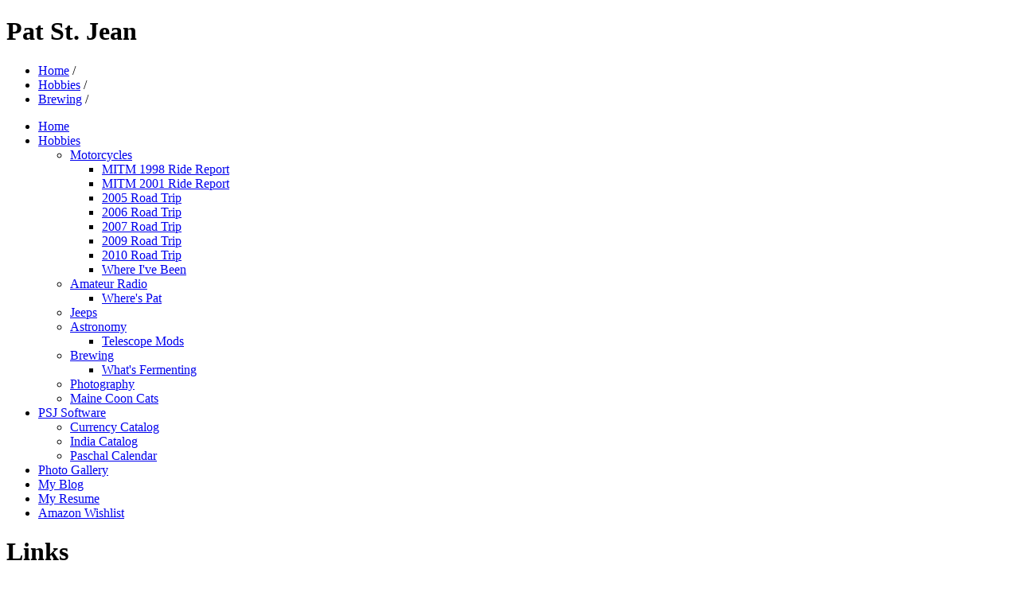

--- FILE ---
content_type: text/html
request_url: http://pat-st-jean.com/Hobbies/Brewing/Brewing.html
body_size: 3584
content:
<!DOCTYPE html PUBLIC "-//W3C//DTD XHTML 1.0 Strict//EN" "http://www.w3.org/TR/xhtml1/DTD/xhtml1-strict.dtd">
<html xmlns="http://www.w3.org/1999/xhtml">
	<head>
		
<meta http-equiv="Content-Type" content="text/html; charset=utf-8" />
		<meta name="viewport" content="width=device-width, initial-scale=1" />
		<meta name="generator" content="RapidWeaver" />
		<link rel="icon" href="http://www.pat-st-jean.com/favicon.ico" type="image/x-icon" />
		<link rel="shortcut icon" href="http://www.pat-st-jean.com/favicon.ico" type="image/x-icon" />
		
		<title>Brewing | Pat St. Jean</title>
		<link rel="stylesheet" type="text/css" media="all" href="/rw_common/themes/tigerpop/consolidated.css" />
		
		
		<!--[if IE]><style type="text/css" media="screen">body {behavior: url(/rw_common/themes/tigerpop/csshover.htc);}</style><![endif]-->
		
		
		
		
		
		<script type="text/javascript" src="/rw_common/themes/tigerpop/javascript.js"></script>
		
		
		
	</head>
<body>
<div id="container"><!-- Start container -->
	
	<div id="pageHeader"><!-- Start page header -->
		
		<h1>Pat St. Jean</h1>
		<h2></h2>
	</div><!-- End page header -->
	
	<div id="breadcrumbcontainer"><!-- Start the breadcrumb wrapper -->
		<ul><li><a href="../../">Home</a>&nbsp;/&nbsp;</li><li><a href="../../Hobbies/Hobbies.html">Hobbies</a>&nbsp;/&nbsp;</li><li><a href="Brewing.html">Brewing</a>&nbsp;/&nbsp;</li></ul>
	</div><!-- End breadcrumb -->
	
	<div id="sidebarContainer"><!-- Start Sidebar wrapper -->
		<div id="navcontainer"><!-- Start Navigation -->
			<ul><li><a href="../../" rel="">Home</a></li><li><a href="../../Hobbies/Hobbies.html" rel="" class="currentAncestor">Hobbies</a><ul><li><a href="../../Hobbies/Motorcycles/Motorcycles.html" rel="">Motorcycles</a><ul><li><a href="../../Hobbies/Motorcycles/RideReports/MITM1998.html" rel="">MITM 1998 Ride Report</a></li><li><a href="../../Hobbies/Motorcycles/RideReports/MITM2001.html" rel="">MITM 2001 Ride Report</a></li><li><a href="../../Hobbies/Motorcycles/RideReports/2005RoadTrip.html" rel="">2005 Road Trip</a></li><li><a href="../../Hobbies/Motorcycles/RideReports/2006RoadTrip.html" rel="">2006 Road Trip</a></li><li><a href="../../Hobbies/Motorcycles/RideReports/2007RoadTrip.html" rel="">2007 Road Trip</a></li><li><a href="../../Hobbies/Motorcycles/RideReports/2009RoadTrip.html" rel="">2009 Road Trip</a></li><li><a href="../../Hobbies/Motorcycles/RideReports/2010RoadTrip.html" rel="">2010 Road Trip</a></li><li><a href="../../Hobbies/Motorcycles/StatesVisited/StatesVisited.html" rel="">Where I've Been</a></li></ul></li><li><a href="../../Hobbies/AmateurRadio/AmateurRadio.html" rel="">Amateur Radio</a><ul><li><a href="../../Hobbies/AmateurRadio/WheresPat/WheresPat.html" rel="">Where's Pat</a></li></ul></li><li><a href="../../Hobbies/Jeeps/Jeeps.html" rel="">Jeeps</a></li><li><a href="../../Hobbies/Astronomy/Astronomy.html" rel="">Astronomy</a><ul><li><a href="../../Hobbies/Astronomy/TelescopeMods/TelescopeMods.html" rel="">Telescope Mods</a></li></ul></li><li><a href="Brewing.html" rel="" id="current">Brewing</a><ul><li><a href="../../Hobbies/Brewing/WhatsBrewing/WhatsBrewing.html" rel="">What's Fermenting</a></li></ul></li><li><a href="../../Hobbies/Photography/Photography.html" rel="">Photography</a></li><li><a href="../../Hobbies/Cats/Cats.html" rel="">Maine Coon Cats</a></li></ul></li><li><a href="../../Software/Software.html" rel="">PSJ Software</a><ul><li><a href="../../Software/CurrencyCatalog/CurrencyCatalog.html" rel="">Currency Catalog</a></li><li><a href="../../Software/IndiaCatalog/IndiaCatalog.html" rel="">India Catalog</a></li><li><a href="../../Software/PaschalCalendar/PaschalCalendar.html" rel="">Paschal Calendar</a></li></ul></li><li><a href="http://www.pat-st-jean.com/gallery" rel="">Photo Gallery</a></li><li><a href="http://www.bikerscum.org/" rel="">My Blog</a></li><li><a href="../../Resume.html" rel="">My Resume</a></li><li><a href="../../wishlist/amazon_wishlist.html" rel="">Amazon Wishlist</a></li></ul>
		</div><!-- End navigation --> 
		
		<div id="sidebar"><!-- Start sidebar content -->
			<h1 class="sideHeader">Links</h1><!-- Sidebar header -->
			<ul>
  <li><a href="http://www.hdb.org/">Homebrew Digest</a>
  <li><a href="http://www.gotmead.com/">Got Mead?</a>
  <li><a href="http://brewery.org/brewery/gambmug/gambmug.shtml">Gambinus' Mug</a>
  <li><a href="http://home.roadrunner.com/~brewbeer/chiller/chiller.PDF">Son of Fermentation Chiller</a>
  <li><a href="http://brewbeeranddrinkit.com/">Brew Beer And Drink It</a>
</ul>

<!-- SiteSearch Google -->
<form method="get" action="http://www.google.com/custom" target="_top">
<table border="0" bgcolor="#ebebeb">
<tr><td nowrap="nowrap" valign="top" align="left" height="32">
<a href="http://www.google.com/">
<img src="http://www.google.com/logos/Logo_25wht.gif" border="0" alt="Google" align="middle"></img></a>
<br/>
<input type="hidden" name="domains" value="pat-st-jean.com"></input>
<label for="sbi" style="display: none">Enter your search terms</label>
<input type="text" name="q" size="25" maxlength="255" value="" id="sbi"></input>
</td></tr>
<tr>
<td nowrap="nowrap">
<table>
<tr>
<td>
<input type="radio" name="sitesearch" value="" checked id="ss0"></input>
<label for="ss0" title="Search the Web"><font size="-2" color="#000000">Web</font></label></td>
<td>
<input type="radio" name="sitesearch" value="pat-st-jean.com" id="ss1"></input>
<label for="ss1" title="Search pat-st-jean.com"><font size="-2" color="#000000">pat-st-jean.com</font></label></td>
</tr>
</table>
<label for="sbb" style="display: none">Submit search form</label>
<input type="submit" name="sa" value="Search" id="sbb"></input>
<input type="hidden" name="client" value="pub-6770407441337530"></input>
<input type="hidden" name="forid" value="1"></input>
<input type="hidden" name="ie" value="ISO-8859-1"></input>
<input type="hidden" name="oe" value="ISO-8859-1"></input>
<input type="hidden" name="cof" value="GALT:#0080ff;GL:1;DIV:#336699;VLC:0080ff;AH:center;BGC:ebebeb;LBGC:336699;ALC:0000FF;LC:0000FF;T:666666;GFNT:00c0FF;GIMP:00c0FF;FORID:1"></input>
<input type="hidden" name="hl" value="en"></input>
</td></tr></table>
</form>
<!-- SiteSearch Google -->

<script type="text/javascript"><!--
google_ad_client = "ca-pub-6770407441337530";
/* www.pat-st-jean.com sidebar */
google_ad_slot = "3523640287";
google_ad_width = 120;
google_ad_height = 240;
//-->
</script>
<script type="text/javascript"
src="http://pagead2.googlesyndication.com/pagead/show_ads.js">
</script>
<a href="http://www.pat-st-jean.com/freefloatingeconomi.php"><!-- roasted --></a> <br /><!-- sidebar content you enter in the page inspector -->
			 <!-- sidebar content such as the blog archive links -->
		</div><!-- End sidebar content -->
	</div><!-- End sidebar wrapper -->
	
	<div id="contentContainer"><!-- Start main content wrapper -->
		<div id="content"><!-- Start content -->
			I've been brewing my own beer and mead since 1997 and while it sounds like it'd be very difficult to do, as long as you can boil water and keep your kitchen clean, you can do it too.<br /><br />No matter what style of beer, wine, or mead you're making you follow the same steps.  First you prepare the sugar solution that the yeast will convert to alcohol, then you put it in a closed container to ferment for a while, and when it's done you transfer it to bottles or kegs.<br /><br />Now, I'm concentrating on a few styles of beer that I really like, including a dark wheat beer and stouts.<br /><br />I also make meads, a type of honey wine, which take a lot more time to ferment, but the end results are quite delicious.<br /><br />The next step in my evolving madness I've built a chiller based on the <a href="http://home.roadrunner.com/~brewbeer/chiller/chiller.PDF" rel="external" title="Son of Wort Chiller">plans found on the Internet.</a>  I had to make a few modifications because two inch thick foam board is not readily available in the metroplex.  Other than that its pretty much built according to plans and functions perfectly.  I've managed to keep a fermentation at 67 degrees for three weeks, having to replace the pair of one gallon ice jugs every other day with the ambient temperature between 78 and 85 degrees.<br /><br />I've also built a kegerator out of a used fridge and now have two taps available for kegs of brew.  Kegging is definitely the way to go, it beats bottling hands down and means that any time I want I've got beer on tap.  You can check out my <a href="../../(null)/(null)" rel="self" title="Kegging Homebrew">how-to on kegging homebrew</a> if you&rsquo;d like.<br /><br />Check out the <a href="../../Hobbies/Brewing/WhatsBrewing/WhatsBrewing.html" rel="self" title="What&#39;s Fermenting">What's Fermenting</a> page to see what I've currently got bubbling away.
		</div><!-- End content -->
		<div class="clearer"></div>
	</div><!-- End main content wrapper -->
</div><!-- End container -->

<div id="footer"><!-- Start Footer -->
	<p>&copy; 2000-2015 Patrick St. Jean <a href="#" id="rw_email_contact">Contact Me</a><script type="text/javascript">var _rwObsfuscatedHref0 = "mai";var _rwObsfuscatedHref1 = "lto";var _rwObsfuscatedHref2 = ":st";var _rwObsfuscatedHref3 = "jea";var _rwObsfuscatedHref4 = "np@";var _rwObsfuscatedHref5 = "pat";var _rwObsfuscatedHref6 = "-st";var _rwObsfuscatedHref7 = "-je";var _rwObsfuscatedHref8 = "an.";var _rwObsfuscatedHref9 = "com";var _rwObsfuscatedHref = _rwObsfuscatedHref0+_rwObsfuscatedHref1+_rwObsfuscatedHref2+_rwObsfuscatedHref3+_rwObsfuscatedHref4+_rwObsfuscatedHref5+_rwObsfuscatedHref6+_rwObsfuscatedHref7+_rwObsfuscatedHref8+_rwObsfuscatedHref9; document.getElementById("rw_email_contact").href = _rwObsfuscatedHref;</script></p>
</div><!-- End Footer -->
<!-- Start Google Analytics -->
<script>
  (function(i,s,o,g,r,a,m){i['GoogleAnalyticsObject']=r;i[r]=i[r]||function(){
  (i[r].q=i[r].q||[]).push(arguments)},i[r].l=1*new Date();a=s.createElement(o),
  m=s.getElementsByTagName(o)[0];a.async=1;a.src=g;m.parentNode.insertBefore(a,m)
  })(window,document,'script','//www.google-analytics.com/analytics.js','ga');

  ga('create', 'UA-621074-2', 'auto');
  ga('send', 'pageview');

</script><!-- End Google Analytics -->
</body>
</html>


--- FILE ---
content_type: text/html; charset=utf-8
request_url: https://www.google.com/recaptcha/api2/aframe
body_size: 265
content:
<!DOCTYPE HTML><html><head><meta http-equiv="content-type" content="text/html; charset=UTF-8"></head><body><script nonce="_Hhd4nnapE1Hhm3G53O9HQ">/** Anti-fraud and anti-abuse applications only. See google.com/recaptcha */ try{var clients={'sodar':'https://pagead2.googlesyndication.com/pagead/sodar?'};window.addEventListener("message",function(a){try{if(a.source===window.parent){var b=JSON.parse(a.data);var c=clients[b['id']];if(c){var d=document.createElement('img');d.src=c+b['params']+'&rc='+(localStorage.getItem("rc::a")?sessionStorage.getItem("rc::b"):"");window.document.body.appendChild(d);sessionStorage.setItem("rc::e",parseInt(sessionStorage.getItem("rc::e")||0)+1);localStorage.setItem("rc::h",'1768393764543');}}}catch(b){}});window.parent.postMessage("_grecaptcha_ready", "*");}catch(b){}</script></body></html>

--- FILE ---
content_type: text/plain
request_url: https://www.google-analytics.com/j/collect?v=1&_v=j102&a=1374040770&t=pageview&_s=1&dl=http%3A%2F%2Fpat-st-jean.com%2FHobbies%2FBrewing%2FBrewing.html&ul=en-us%40posix&dt=Brewing%20%7C%20Pat%20St.%20Jean&sr=1280x720&vp=1280x720&_u=IEBAAEABAAAAACAAI~&jid=1751651332&gjid=1184689406&cid=61151536.1768393763&tid=UA-621074-2&_gid=857551426.1768393763&_r=1&_slc=1&z=1355214710
body_size: -285
content:
2,cG-WZQX2GZCSY